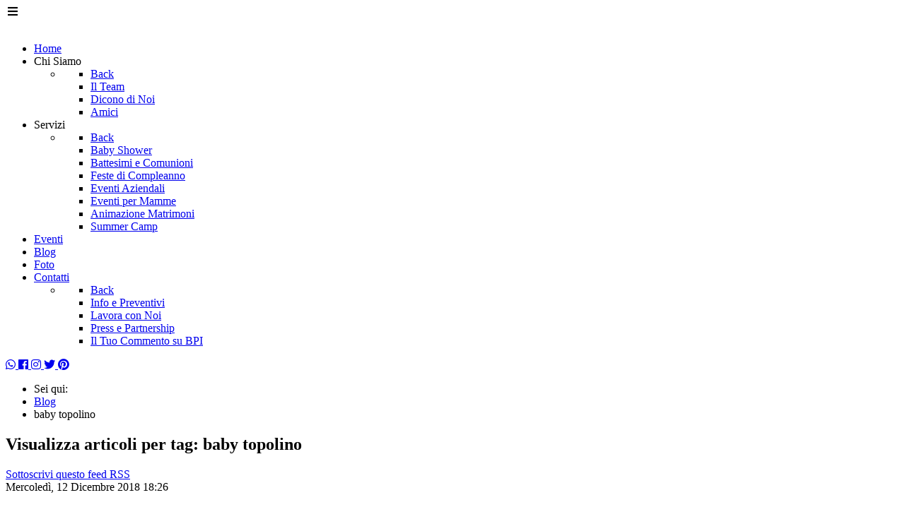

--- FILE ---
content_type: text/html; charset=utf-8
request_url: https://babyplanneritalia.it/blog/tag/baby%20topolino
body_size: 9504
content:
                <!DOCTYPE html>
<html prefix="og: http://ogp.me/ns#" lang="it-IT" dir="ltr">
        
<head>
    
            <meta name="viewport" content="width=device-width, initial-scale=1.0">
        <meta http-equiv="X-UA-Compatible" content="IE=edge" />
        

                <link rel="icon" type="image/x-icon" href="/templates/g5_helium/custom/images/new/favicon.ico" />
        
                <link rel="apple-touch-icon" sizes="180x180" href="/templates/g5_helium/custom/images/new/apple-touch-icon.png">
        <link rel="icon" sizes="192x192" href="/templates/g5_helium/custom/images/new/apple-touch-icon.png">
            
         <meta charset="utf-8" />
	<base href="https://babyplanneritalia.it/blog/tag/baby%20topolino" />
	<meta name="keywords" content="baby topolino" />
	<meta name="robots" content="max-snippet:-1, max-image-preview:large, max-video-preview:-1" />
	<meta property="og:url" content="https://babyplanneritalia.it/blog/tag/baby%20topolino" />
	<meta property="og:type" content="website" />
	<meta property="og:title" content="Baby Planner Italia - baby topolino" />
	<meta property="og:description" content="You are viewing content tagged with 'baby topolino' - Baby Planner Italia Organizzazione Battesimi, Comunioni, Compleanni, Baby Shower, Eventi speciali, Consulenza pre-maman, Kids interior design" />
	<meta name="twitter:card" content="summary" />
	<meta name="twitter:title" content="Baby Planner Italia - baby topolino" />
	<meta name="twitter:description" content="You are viewing content tagged with 'baby topolino' - Baby Planner Italia Organizzazione Battesimi, Comunioni, Compleanni, Baby Shower, Eventi speciali, Consulenza pre-maman, Kids interior design" />
	<meta name="description" content="You are viewing content tagged with 'baby topolino' - Baby Planner Italia Organizzazione Battesimi, Comunioni, Compleanni, Baby Shower, Eventi special..." />
	<meta name="generator" content="Joomla! - Open Source Content Management" />
	<title>Baby Planner Italia - baby topolino</title>
	<link href="/blog/tag/baby%20topolino" rel="canonical" />
	<link href="/blog/tag/baby%20topolino?format=feed" rel="alternate" type="application/rss+xml" title="Baby Planner Italia - baby topolino | Feed" />
	<link href="/blog/tag/baby%20topolino?format=feed&type=rss" rel="alternate" type="application/rss+xml" title="Baby Planner Italia - baby topolino | RSS 2.0" />
	<link href="/blog/tag/baby%20topolino?format=feed&type=atom" rel="alternate" type="application/atom+xml" title="Baby Planner Italia - baby topolino | Atom 1.0" />
	<link href="https://cdnjs.cloudflare.com/ajax/libs/simple-line-icons/2.4.1/css/simple-line-icons.min.css" rel="stylesheet" />
	<link href="/components/com_k2/css/k2.css?v=2.11.20241016" rel="stylesheet" />
	<link href="/media/jui/css/chosen.css?0475695e78869e44da92ddfdd0642b4b" rel="stylesheet" />
	<link href="/media/com_finder/css/finder.css?0475695e78869e44da92ddfdd0642b4b" rel="stylesheet" />
	<link href="/components/com_roksprocket/layouts/lists/themes/modern/modern.css" rel="stylesheet" />
	<link href="/media/gantry5/engines/nucleus/css-compiled/nucleus.css" rel="stylesheet" />
	<link href="/templates/g5_helium/custom/css-compiled/helium_134.css" rel="stylesheet" />
	<link href="/media/gantry5/assets/css/bootstrap-gantry.css" rel="stylesheet" />
	<link href="/media/gantry5/engines/nucleus/css-compiled/joomla.css" rel="stylesheet" />
	<link href="/media/jui/css/icomoon.css" rel="stylesheet" />
	<link href="/media/gantry5/assets/css/font-awesome.min.css" rel="stylesheet" />
	<link href="/templates/g5_helium/custom/css-compiled/helium-joomla_134.css" rel="stylesheet" />
	<link href="/templates/g5_helium/custom/css-compiled/custom_134.css" rel="stylesheet" />
	<script type="application/json" class="joomla-script-options new">{"csrf.token":"f828b951230706a7574c057f81b47430","system.paths":{"root":"","base":""}}</script>
	<script src="/media/jui/js/jquery.min.js?0475695e78869e44da92ddfdd0642b4b"></script>
	<script src="/media/jui/js/jquery-noconflict.js?0475695e78869e44da92ddfdd0642b4b"></script>
	<script src="/media/jui/js/jquery-migrate.min.js?0475695e78869e44da92ddfdd0642b4b"></script>
	<script src="/media/k2/assets/js/k2.frontend.js?v=2.11.20241016&sitepath=/"></script>
	<script src="/media/jui/js/bootstrap.min.js?0475695e78869e44da92ddfdd0642b4b"></script>
	<script src="/media/jui/js/chosen.jquery.min.js?0475695e78869e44da92ddfdd0642b4b"></script>
	<script src="/media/jui/js/jquery.autocomplete.min.js?0475695e78869e44da92ddfdd0642b4b"></script>
	<script src="/media/system/js/mootools-core.js?0475695e78869e44da92ddfdd0642b4b"></script>
	<script src="/media/system/js/core.js?0475695e78869e44da92ddfdd0642b4b"></script>
	<script src="/media/system/js/mootools-more.js?0475695e78869e44da92ddfdd0642b4b"></script>
	<script src="/components/com_roksprocket/assets/js/mootools-mobile.js"></script>
	<script src="/components/com_roksprocket/assets/js/rokmediaqueries.js"></script>
	<script src="/components/com_roksprocket/assets/js/roksprocket.js"></script>
	<script src="/components/com_roksprocket/assets/js/roksprocket.request.js"></script>
	<script src="/components/com_roksprocket/layouts/lists/assets/js/lists.js"></script>
	<script>
jQuery(function($){ initTooltips(); $("body").on("subform-row-add", initTooltips); function initTooltips (event, container) { container = container || document;$(container).find(".hasTooltip").tooltip({"html": true,"container": "body"});} });
	jQuery(function ($) {
		initChosen();
		$("body").on("subform-row-add", initChosen);

		function initChosen(event, container)
		{
			container = container || document;
			$(container).find(".advancedSelect").chosen({"disable_search_threshold":10,"search_contains":true,"allow_single_deselect":true,"placeholder_text_multiple":"Scrivi o seleziona alcune opzioni","placeholder_text_single":"Seleziona un'opzione","no_results_text":"Nessun risultato"});
		}
	});
	
jQuery(document).ready(function() {
	var value, searchword = jQuery('#mod-finder-searchword350');

		// Get the current value.
		value = searchword.val();

		// If the current value equals the default value, clear it.
		searchword.on('focus', function ()
		{
			var el = jQuery(this);

			if (el.val() === 'Cerca...')
			{
				el.val('');
			}
		});

		// If the current value is empty, set the previous value.
		searchword.on('blur', function ()
		{
			var el = jQuery(this);

			if (!el.val())
			{
				el.val(value);
			}
		});

		jQuery('#mod-finder-searchform350').on('submit', function (e)
		{
			e.stopPropagation();
			var advanced = jQuery('#mod-finder-advanced350');

			// Disable select boxes with no value selected.
			if (advanced.length)
			{
				advanced.find('select').each(function (index, el)
				{
					var el = jQuery(el);

					if (!el.val())
					{
						el.attr('disabled', 'disabled');
					}
				});
			}
		});
	var suggest = jQuery('#mod-finder-searchword350').autocomplete({
		serviceUrl: '/component/finder/?task=suggestions.suggest&amp;format=json&amp;tmpl=component',
		paramName: 'q',
		minChars: 1,
		maxHeight: 400,
		width: 300,
		zIndex: 9999,
		deferRequestBy: 500
	});});if (typeof RokSprocket == 'undefined') RokSprocket = {};
Object.merge(RokSprocket, {
	SiteURL: 'https://babyplanneritalia.it/',
	CurrentURL: 'https://babyplanneritalia.it/',
	AjaxURL: 'https://babyplanneritalia.it/index.php?option=com_roksprocket&amp;task=ajax&amp;format=raw&amp;ItemId=512'
});
window.addEvent('domready', function(){
		RokSprocket.instances.lists = new RokSprocket.Lists();
});
window.addEvent('domready', function(){
	RokSprocket.instances.lists.attach(365, '{"accordion":"1","autoplay":"0","delay":"5"}');
});
window.addEvent('load', function(){
   var overridden = false;
   if (!overridden && window.G5 && window.G5.offcanvas){
       var mod = document.getElement('[data-lists="365"]');
       mod.addEvents({
           touchstart: function(){ window.G5.offcanvas.detach(); },
           touchend: function(){ window.G5.offcanvas.attach(); }
       });
       overridden = true;
   };
});

	</script>
	<!-- Start: Dati strutturati di Google  -->
			
<script type="application/ld+json" data-type="gsd">
{
    "@context": "https://schema.org",
    "@type": "BreadcrumbList",
    "itemListElement": [
        {
            "@type": "ListItem",
            "position": 1,
            "name": "Home",
            "item": "https://babyplanneritalia.it/"
        },
        {
            "@type": "ListItem",
            "position": 2,
            "name": "Blog",
            "item": "https://babyplanneritalia.it/blog/itemlist"
        },
        {
            "@type": "ListItem",
            "position": 3,
            "name": "baby topolino",
            "item": "https://babyplanneritalia.it/blog/tag/baby%20topolino"
        }
    ]
}
</script>
			<!-- End: Dati strutturati di Google  -->

    
                    <!-- Google tag (gtag.js) -->
<script async src="https://www.googletagmanager.com/gtag/js?id=G-ZMFB52GWCF"></script>
<script>
  window.dataLayer = window.dataLayer || [];
  function gtag(){dataLayer.push(arguments);}
  gtag('js', new Date());

  gtag('config', 'G-ZMFB52GWCF');
</script>

<link rel="stylesheet" href="https://use.fontawesome.com/releases/v5.2.0/css/all.css" integrity="sha384-hWVjflwFxL6sNzntih27bfxkr27PmbbK/iSvJ+a4+0owXq79v+lsFkW54bOGbiDQ" crossorigin="anonymous">

            
</head>

    <body class="gantry g-helium-style site com_k2 view-itemlist no-layout task-tag dir-ltr itemid-512 outline-134 g-offcanvas-left g-default g-style-preset1">
        
                    

        <div id="g-offcanvas"  data-g-offcanvas-swipe="1" data-g-offcanvas-css3="1">
                        <div class="g-grid">                        

        <div class="g-block size-100">
             <div id="mobile-menu-5697-particle" class="g-content g-particle">            <div id="g-mobilemenu-container" data-g-menu-breakpoint="48rem"></div>
            </div>
        </div>
            </div>
    </div>
        <div id="g-page-surround">
            <div class="g-offcanvas-hide g-offcanvas-toggle" role="navigation" data-offcanvas-toggle aria-controls="g-offcanvas" aria-expanded="false"><i class="fa fa-fw fa-bars"></i></div>                        

                                                        
                <section id="g-navigation" class="nav2">
                <div class="g-container">                                <div class="g-grid">                        

        <div class="g-block size-100">
             <div class="g-system-messages">
                                            <div id="system-message-container">
    </div>

            
    </div>
        </div>
            </div>
                            <div class="g-grid">                        

        <div class="g-block size-27 nomarginall">
             <div id="logo-8448-particle" class="g-content g-particle">            <a href="/" target="_self" title="" aria-label="" rel="home" class="g-logo g-logo-helium">
                        <img src="/templates/g5_helium/custom/images/new/babyplanneritalia_logo_bg.png"  alt="" />
            </a>
            </div>
        </div>
                    

        <div class="g-block size-50">
             <div id="menu-1702-particle" class="g-content g-particle">            <nav class="g-main-nav" data-g-hover-expand="true">
        <ul class="g-toplevel">
                                                                                                                
        
                
        
                
        
        <li class="g-menu-item g-menu-item-type-component g-menu-item-758 g-standard  ">
                            <a class="g-menu-item-container" href="/">
                                                                <span class="g-menu-item-content">
                                    <span class="g-menu-item-title">Home</span>
            
                    </span>
                                                </a>
                                </li>
    
                                                                                                
        
                
        
                
        
        <li class="g-menu-item g-menu-item-type-heading g-menu-item-469 g-parent g-standard  ">
                            <div class="g-menu-item-container" data-g-menuparent="">                                                                            <span class="g-nav-header g-menu-item-content">            <span class="g-menu-item-title">Chi Siamo</span>
            </span>
                                        <span class="g-menu-parent-indicator"></span>                            </div>                                                                <ul class="g-dropdown g-inactive g-fade g-dropdown-right">
            <li class="g-dropdown-column">
                        <div class="g-grid">
                        <div class="g-block size-100">
            <ul class="g-sublevel">
                <li class="g-level-1 g-go-back">
                    <a class="g-menu-item-container" href="#" data-g-menuparent=""><span>Back</span></a>
                </li>
                                                                                                                    
        
                
        
                
        
        <li class="g-menu-item g-menu-item-type-component g-menu-item-490  ">
                            <a class="g-menu-item-container" href="/chi-siamo/il-team">
                                                                <span class="g-menu-item-content">
                                    <span class="g-menu-item-title">Il Team</span>
            
                    </span>
                                                </a>
                                </li>
    
                                                                                                
        
                
        
                
        
        <li class="g-menu-item g-menu-item-type-component g-menu-item-491  ">
                            <a class="g-menu-item-container" href="/chi-siamo/dicono-di-noi">
                                                                <span class="g-menu-item-content">
                                    <span class="g-menu-item-title">Dicono di Noi</span>
            
                    </span>
                                                </a>
                                </li>
    
                                                                                                
        
                
        
                
        
        <li class="g-menu-item g-menu-item-type-component g-menu-item-492  ">
                            <a class="g-menu-item-container" href="/chi-siamo/amici">
                                                                <span class="g-menu-item-content">
                                    <span class="g-menu-item-title">Amici</span>
            
                    </span>
                                                </a>
                                </li>
    
    
            </ul>
        </div>
            </div>

            </li>
        </ul>
            </li>
    
                                                                                                
        
                
        
                
        
        <li class="g-menu-item g-menu-item-type-heading g-menu-item-467 g-parent g-standard  ">
                            <div class="g-menu-item-container" data-g-menuparent="">                                                                            <span class="g-nav-header g-menu-item-content">            <span class="g-menu-item-title">Servizi</span>
            </span>
                                        <span class="g-menu-parent-indicator"></span>                            </div>                                                                <ul class="g-dropdown g-inactive g-fade g-dropdown-right">
            <li class="g-dropdown-column">
                        <div class="g-grid">
                        <div class="g-block size-100">
            <ul class="g-sublevel">
                <li class="g-level-1 g-go-back">
                    <a class="g-menu-item-container" href="#" data-g-menuparent=""><span>Back</span></a>
                </li>
                                                                                                                    
        
                
        
                
        
        <li class="g-menu-item g-menu-item-type-component g-menu-item-466  ">
                            <a class="g-menu-item-container" href="/servizi/baby-shower">
                                                                <span class="g-menu-item-content">
                                    <span class="g-menu-item-title">Baby Shower</span>
            
                    </span>
                                                </a>
                                </li>
    
                                                                                                
        
                
        
                
        
        <li class="g-menu-item g-menu-item-type-component g-menu-item-636  ">
                            <a class="g-menu-item-container" href="/servizi/battesimi-e-comunioni">
                                                                <span class="g-menu-item-content">
                                    <span class="g-menu-item-title">Battesimi e Comunioni</span>
            
                    </span>
                                                </a>
                                </li>
    
                                                                                                
        
                
        
                
        
        <li class="g-menu-item g-menu-item-type-component g-menu-item-637  ">
                            <a class="g-menu-item-container" href="/servizi/feste-di-compleanno">
                                                                <span class="g-menu-item-content">
                                    <span class="g-menu-item-title">Feste di Compleanno</span>
            
                    </span>
                                                </a>
                                </li>
    
                                                                                                
        
                
        
                
        
        <li class="g-menu-item g-menu-item-type-component g-menu-item-638  ">
                            <a class="g-menu-item-container" href="/servizi/eventi-aziendali">
                                                                <span class="g-menu-item-content">
                                    <span class="g-menu-item-title">Eventi Aziendali</span>
            
                    </span>
                                                </a>
                                </li>
    
                                                                                                
        
                
        
                
        
        <li class="g-menu-item g-menu-item-type-component g-menu-item-639  ">
                            <a class="g-menu-item-container" href="/servizi/eventi-per-mamme">
                                                                <span class="g-menu-item-content">
                                    <span class="g-menu-item-title">Eventi per Mamme</span>
            
                    </span>
                                                </a>
                                </li>
    
                                                                                                
        
                
        
                
        
        <li class="g-menu-item g-menu-item-type-component g-menu-item-877  ">
                            <a class="g-menu-item-container" href="/servizi/animazione-matrimoni">
                                                                <span class="g-menu-item-content">
                                    <span class="g-menu-item-title">Animazione Matrimoni</span>
            
                    </span>
                                                </a>
                                </li>
    
                                                                                                
        
                
        
                
        
        <li class="g-menu-item g-menu-item-type-component g-menu-item-929  ">
                            <a class="g-menu-item-container" href="/servizi/summer-camp">
                                                                <span class="g-menu-item-content">
                                    <span class="g-menu-item-title">Summer Camp</span>
            
                    </span>
                                                </a>
                                </li>
    
    
            </ul>
        </div>
            </div>

            </li>
        </ul>
            </li>
    
                                                                                                
        
                
        
                
        
        <li class="g-menu-item g-menu-item-type-alias g-menu-item-907 g-standard  ">
                            <a class="g-menu-item-container" href="/eventi">
                                                                <span class="g-menu-item-content">
                                    <span class="g-menu-item-title">Eventi</span>
            
                    </span>
                                                </a>
                                </li>
    
                                                                                                
        
                
        
                
        
        <li class="g-menu-item g-menu-item-type-component g-menu-item-512 active g-standard  ">
                            <a class="g-menu-item-container" href="/blog">
                                                                <span class="g-menu-item-content">
                                    <span class="g-menu-item-title">Blog</span>
            
                    </span>
                                                </a>
                                </li>
    
                                                                                                
        
                
        
                
        
        <li class="g-menu-item g-menu-item-type-component g-menu-item-653 g-standard  ">
                            <a class="g-menu-item-container" href="/foto">
                                                                <span class="g-menu-item-content">
                                    <span class="g-menu-item-title">Foto</span>
            
                    </span>
                                                </a>
                                </li>
    
                                                                                                
        
                
        
                
        
        <li class="g-menu-item g-menu-item-type-component g-menu-item-521 g-parent g-standard g-menu-item-link-parent ">
                            <a class="g-menu-item-container" href="/contatti">
                                                                <span class="g-menu-item-content">
                                    <span class="g-menu-item-title">Contatti</span>
            
                    </span>
                    <span class="g-menu-parent-indicator" data-g-menuparent=""></span>                            </a>
                                                                            <ul class="g-dropdown g-inactive g-fade g-dropdown-right">
            <li class="g-dropdown-column">
                        <div class="g-grid">
                        <div class="g-block size-100">
            <ul class="g-sublevel">
                <li class="g-level-1 g-go-back">
                    <a class="g-menu-item-container" href="#" data-g-menuparent=""><span>Back</span></a>
                </li>
                                                                                                                    
        
                
        
                
        
        <li class="g-menu-item g-menu-item-type-component g-menu-item-649  ">
                            <a class="g-menu-item-container" href="/contatti/info-e-preventivi">
                                                                <span class="g-menu-item-content">
                                    <span class="g-menu-item-title">Info e Preventivi</span>
            
                    </span>
                                                </a>
                                </li>
    
                                                                                                
        
                
        
                
        
        <li class="g-menu-item g-menu-item-type-component g-menu-item-651  ">
                            <a class="g-menu-item-container" href="/contatti/lavora-con-noi">
                                                                <span class="g-menu-item-content">
                                    <span class="g-menu-item-title">Lavora con Noi</span>
            
                    </span>
                                                </a>
                                </li>
    
                                                                                                
        
                
        
                
        
        <li class="g-menu-item g-menu-item-type-component g-menu-item-652  ">
                            <a class="g-menu-item-container" href="/contatti/press-e-partnership">
                                                                <span class="g-menu-item-content">
                                    <span class="g-menu-item-title">Press e Partnership</span>
            
                    </span>
                                                </a>
                                </li>
    
                                                                                                
        
                
        
                
        
        <li class="g-menu-item g-menu-item-type-component g-menu-item-650  ">
                            <a class="g-menu-item-container" href="/contatti/commenti">
                                                                <span class="g-menu-item-content">
                                    <span class="g-menu-item-title">Il Tuo Commento su BPI</span>
            
                    </span>
                                                </a>
                                </li>
    
    
            </ul>
        </div>
            </div>

            </li>
        </ul>
            </li>
    
    
        </ul>
    </nav>
            </div>
        </div>
                    

        <div class="g-block size-23 center g-social-header top-bar">
             <div id="social-5406-particle" class="g-content g-particle">            <div class="g-social ">
                                            <a href="https://wa.me/393470823010 " target="_blank" rel="noopener noreferrer">
                <span class="fab fa-whatsapp"></span>                <span class="g-social-text"></span>            </a>
                                            <a href="http://www.facebook.com/pages/Baby-Planner-Italia/231589080187982" target="_blank" rel="noopener noreferrer">
                <span class="fab fa-facebook"></span>                <span class="g-social-text"></span>            </a>
                                            <a href="http://instagram.com/babyplanneritalia" target="_blank" rel="noopener noreferrer">
                <span class="fab fa-instagram"></span>                <span class="g-social-text"></span>            </a>
                                            <a href="http://twitter.com/BabyPlannerIT" target="_blank" rel="noopener noreferrer">
                <span class="fab fa-twitter"></span>                <span class="g-social-text"></span>            </a>
                                            <a href="http://www.pinterest.com/babyplannerit/boards/" target="_blank" rel="noopener noreferrer">
                <span class="fab fa-pinterest"></span>                <span class="g-social-text"></span>            </a>
                                            <a href="/" target="_blank" rel="noopener noreferrer">
                <span class=""></span>                <span class="g-social-text"></span>            </a>
            </div>
            </div>
        </div>
            </div>
            </div>
        
    </section>
                                    
                                
                
    
                <section id="g-container-main" class="g-wrapper">
                <div class="g-container">                    <div class="g-grid">                        

        <div class="g-block size-70">
             <main id="g-mainbar">
                                        <div class="g-grid">                        

        <div class="g-block size-100 nomarginall">
             <div class="g-content">
                                    <div class="platform-content"><div class="moduletable ">
						<div aria-label="Percorso" role="navigation">
	<ul itemscope itemtype="https://schema.org/BreadcrumbList" class="breadcrumb">
					<li>
				Sei qui: &#160;
			</li>
		
						<li itemprop="itemListElement" itemscope itemtype="https://schema.org/ListItem">
											<a itemprop="item" href="/blog/itemlist" class="pathway"><span itemprop="name">Blog</span></a>
					
											<span class="divider">
							<img src="/media/system/images/arrow.png" alt="" />						</span>
										<meta itemprop="position" content="1">
				</li>
							<li itemprop="itemListElement" itemscope itemtype="https://schema.org/ListItem" class="active">
					<span itemprop="name">
						baby topolino					</span>
					<meta itemprop="position" content="2">
				</li>
				</ul>
</div>
		</div></div>
            
        </div>
        </div>
            </div>
                            <div class="g-grid">                        

        <div class="g-block size-100">
             <div class="g-content">
                                                            <div class="platform-content row-fluid"><div class="span12"><!-- Start K2 Tag Layout -->
<div id="k2Container" class="tagView">
    
        <!-- Title for tag listings -->
    <h1>Visualizza articoli per tag: baby topolino</h1>
    
    
        <!-- RSS feed icon -->
    <div class="k2FeedIcon">
        <a href="/blog/tag/baby%20topolino?format=feed" title="Sottoscrivi questo feed RSS">
            <span>Sottoscrivi questo feed RSS</span>
        </a>
        <div class="clr"></div>
    </div>
    
        <div class="tagItemList">
                <!-- Start K2 Item Layout -->
        <div class="tagItemView">
            <div class="tagItemHeader">
                                <!-- Date created -->
                <span class="tagItemDateCreated">
                    Mercoledì, 12 Dicembre 2018 18:26                </span>
                
                                <!-- Item title -->
                <h2 class="tagItemTitle">
                                        <a href="/blog/3-feste-di-compleanno/757-compleanno-celeste-e-oro">Compleanno celeste e oro</a>
                                    </h2>
                            </div>

            <div class="tagItemBody">
                                <!-- Item Image -->
                <div class="tagItemImageBlock">
                    <span class="tagItemImage">
                        <a href="/blog/3-feste-di-compleanno/757-compleanno-celeste-e-oro" title="Compleanno celeste e oro">
                            <img src="/media/k2/items/cache/72ca15047a78e7b4a322422f38badf4b_Generic.jpg" alt="Compleanno celeste e oro" style="width:300px; height:auto;" />
                        </a>
                    </span>
                    <div class="clr"></div>
                </div>
                
                                <!-- Item introtext -->
                <div class="tagItemIntroText">
                    <h1 style="text-align: center;"><span style="font-size: 36pt;"><strong>Baby Topolino per il primo compleanno</strong></span></h1>
<p style="text-align: center;"><span style="font-size: 36pt; color: #ff0000;"><strong> - - - - - - - - - - - - - - - - - - - - - - - - - - - - - -  </strong></span></p>
<p style="text-align: left;"><span style="font-size: 12pt; color: #000000;"><strong>Mamma</strong> Maria si è rivolta a noi con le idee ben precise: una festa di compleanno elegante e raffinata per il suo piccolo Pietro Francesco!</span></p>
<p style="text-align: left;"><span style="font-size: 12pt; color: #000000;">La <strong>location</strong> scelta (Ristorante Controvento di Milano) è stata la protagonista indiscussa della serata e per noi...si è trattato solo di aggiungere qualche <strong>dettaglio</strong> in più per raggiungere l'effetto desiderato.</span></p>
<p style="text-align: left;"><span style="font-size: 12pt; color: #000000;">Richieste particolari?</span></p>
<p style="text-align: left;"><span style="font-size: 12pt; color: #000000;">L'utilizzo dei colori celeste, bianco e oro</span></p>
<p style="text-align: left;"><span style="font-size: 12pt; color: #000000;"><img style="display: block; margin-left: auto; margin-right: auto;" src="/images/new/46229814_2332390840107785_1002352977844895744_n.jpg" alt="" width="670" height="330" /></span></p>
<p style="text-align: left;"><span style="font-size: 12pt; color: #000000;">e nel tavolo imperiale? Palloncini a volontà</span></p>
<p style="text-align: left;"><span style="font-size: 12pt; color: #000000;"><img style="display: block; margin-left: auto; margin-right: auto;" src="/images/new/46108074_2332391003441102_2454941609188392960_n.jpg" alt="" width="671" height="503" /></span></p>
<p style="text-align: left;"><span style="font-size: 12pt; color: #000000;">Un allestimento che unisce la leggerezza dei palloncini, l'eleganza dei pom pom in tulle rigorosamente fatti a mano, la raffinatezza del colore oro ad un personaggio intramontabile, amato da grandi e piccini!</span></p>
<p style="text-align: left;"><img style="display: block; margin-left: auto; margin-right: auto;" src="/images/new/46197233_2332390910107778_2557487135951159296_n.jpg" alt="" width="671" height="503" /></p>
<p style="text-align: left;"> </p>
<p style="text-align: left;"><span style="font-size: 12pt;">Paola Pagano</span></p>
<p style="text-align: left;"><span style="font-size: 12pt;"><em>responsabile</em> Baby Planner Italia per le Marche</span></p>
<p style="text-align: left;"> </p>
<p style="text-align: left;"> </p>
<p style="text-align: left;"> </p>
<p style="text-align: left;"> </p>
<p style="text-align: left;"><span style="font-size: 12pt; color: #000000;"> </span></p>
<p style="text-align: left;"> </p>                </div>
                
                <div class="clr"></div>
            </div>

            <div class="clr"></div>

            
                        <!-- Item category name -->
            <div class="tagItemCategory">
                <span>Pubblicato in</span>
                <a href="/blog/categoria/3-feste-di-compleanno">Feste di Compleanno</a>
            </div>
            
            
                        <!-- Item "read more..." link -->
            <div class="tagItemReadMore">
                <a class="k2ReadMore" href="/blog/3-feste-di-compleanno/757-compleanno-celeste-e-oro">
                    Leggi tutto...                </a>
            </div>
            
            <div class="clr"></div>
        </div>
        <!-- End K2 Item Layout -->
            </div>

    <!-- Pagination -->
        </div>
<!-- End K2 Tag Layout -->

<!-- JoomlaWorks "K2" (v2.11.20241016) | Learn more about K2 at https://getk2.org --></div></div>
    
            
    </div>
        </div>
            </div>
            
    </main>
        </div>
                    

        <div class="g-block size-30 sidebar-block">
             <aside id="g-sidebar">
                                        <div class="g-grid">                        

        <div class="g-block size-100 nopaddingall">
             <div class="g-content">
                                    <div class="platform-content"><div class="moduletable ">
						
<div class="finder">
	<form id="mod-finder-searchform350" action="/cerca" method="get" class="form-search" role="search">
		<label for="mod-finder-searchword350" class="element-invisible finder">Cerca</label><input type="text" name="q" id="mod-finder-searchword350" class="search-query input-medium" size="15" value="" placeholder="Cerca..."/>
							</form>
</div>
		</div></div><div class="platform-content"><div class="moduletable box-outline box-outline-color title1">
							<h3 class="g-title">Categorie blog</h3>
						
<div id="k2ModuleBox366" class="k2CategoriesListBlock box-outline box-outline-color title1">
    <ul class="level0"><li><a href="/blog/categoria/1-baby-shower"><span class="catTitle">Baby Shower</span><span class="catCounter"> (15)</span></a></li><li><a href="/blog/categoria/2-battesimi-e-comunioni"><span class="catTitle">Battesimi e Comunioni</span><span class="catCounter"> (19)</span></a></li><li><a href="/blog/categoria/3-feste-di-compleanno"><span class="catTitle">Feste di Compleanno</span><span class="catCounter"> (101)</span></a></li><li><a href="/blog/categoria/4-eventi"><span class="catTitle">Eventi</span><span class="catCounter"> (41)</span></a></li><li><a href="/blog/categoria/5-consulenza"><span class="catTitle">Consulenza</span><span class="catCounter"> (236)</span></a></li><li><a href="/blog/categoria/6-kids-interior-design"><span class="catTitle">Kids Interior Design</span><span class="catCounter"> (5)</span></a></li><li><a href="/blog/categoria/21-mondo-baby-planner"><span class="catTitle">Mondo Baby Planner</span><span class="catCounter"> (8)</span></a></li><li><a href="/blog/categoria/25-attivita-per-famiglie"><span class="catTitle">Attività per famiglie</span><span class="catCounter"> (0)</span></a></li></ul></div>
		</div></div><div class="platform-content"><div class="moduletable ">
						
<div id="k2ModuleBox368" class="k2TagCloudBlock">
            <a href="/blog/tag/allestimento" style="font-size:90%" title="20 articoli taggati con allestimento">
        allestimento    </a>
                <a href="/blog/tag/ancona" style="font-size:113%" title="52 articoli taggati con ancona">
        ancona    </a>
                <a href="/blog/tag/baby planner italia" style="font-size:129%" title="74 articoli taggati con baby planner italia">
        baby planner italia    </a>
                <a href="/blog/tag/Baby Shower" style="font-size:90%" title="20 articoli taggati con Baby Shower">
        Baby Shower    </a>
                <a href="/blog/tag/bambini" style="font-size:200%" title="170 articoli taggati con bambini">
        bambini    </a>
                <a href="/blog/tag/bambino" style="font-size:101%" title="36 articoli taggati con bambino">
        bambino    </a>
                <a href="/blog/tag/battesimo" style="font-size:90%" title="20 articoli taggati con battesimo">
        battesimo    </a>
                <a href="/blog/tag/compleanno" style="font-size:115%" title="54 articoli taggati con compleanno">
        compleanno    </a>
                <a href="/blog/tag/festa" style="font-size:110%" title="47 articoli taggati con festa">
        festa    </a>
                <a href="/blog/tag/festa di compleanno" style="font-size:100%" title="34 articoli taggati con festa di compleanno">
        festa di compleanno    </a>
                <a href="/blog/tag/feste di compleanno" style="font-size:93%" title="24 articoli taggati con feste di compleanno">
        feste di compleanno    </a>
                <a href="/blog/tag/gravidanza" style="font-size:98%" title="32 articoli taggati con gravidanza">
        gravidanza    </a>
                <a href="/blog/tag/mamma" style="font-size:138%" title="85 articoli taggati con mamma">
        mamma    </a>
                <a href="/blog/tag/mamme" style="font-size:121%" title="63 articoli taggati con mamme">
        mamme    </a>
                <a href="/blog/tag/papà" style="font-size:107%" title="43 articoli taggati con papà">
        papà    </a>
            <div class="clr"></div>
</div>
		</div></div><div class="platform-content"><div class="moduletable box-outline title1 hidden-phone">
							<h3 class="g-title">Ultimi post</h3>
						<div class="sprocket-lists-modern" data-lists="365">
	<ul class="sprocket-lists-modern-container" data-lists-items>
		<li class="active" data-lists-item>
		<h4 class="sprocket-lists-modern-title padding" data-lists-toggler>
					LA TOMBOLA DEI PICCOLI				<span class="indicator"></span>	</h4>
		<div class="sprocket-lists-modern-item" data-lists-content>
		<div class="sprocket-padding">
						<img src="/cache/mod_roksprocket/6cff0a4c0f4336b40a3ee91e62c29fba_100_150.jpg" class="sprocket-lists-modern-image" alt="LA TOMBOLA DEI PICCOLI" />
						SPECIALE TOMBOLA DI NATALE IN LIBRERIA! - - - - - - - - - - - - - - - - - Mamme e Papà, avete bisogno di un paio d'ore di relax o semplicemente per<span class="roksprocket-ellipsis">…</span>						<a href="/eventi/18-marche/897-la-tombola-dei-piccoli" class="readon"><span>Leggi tutto</span></a>
					</div>
	</div>
</li>
<li data-lists-item>
		<h4 class="sprocket-lists-modern-title padding" data-lists-toggler>
					LABORATORIO DI ASTRONOMIA				<span class="indicator"></span>	</h4>
		<div class="sprocket-lists-modern-item" data-lists-content>
		<div class="sprocket-padding">
						<img src="/cache/mod_roksprocket/7ddf32ed9fc336ac3d13a84f63b95a2d_100_150.jpg" class="sprocket-lists-modern-image" alt="LABORATORIO DI ASTRONOMIA" />
						PER BAMBINI E RAGAZZI - - - - - - - - - - - - Pronti a esplorare l'universo? BABY PLANNER ITALIA presenta un fantastico laboratorio di ASTRONOMIA per tutti i<span class="roksprocket-ellipsis">…</span>						<a href="/eventi/18-marche/896-laboratorio-di-astronomia" class="readon"><span>Leggi tutto</span></a>
					</div>
	</div>
</li>
<li data-lists-item>
		<h4 class="sprocket-lists-modern-title padding" data-lists-toggler>
					LABORATORIO DI MICROSCOPIA				<span class="indicator"></span>	</h4>
		<div class="sprocket-lists-modern-item" data-lists-content>
		<div class="sprocket-padding">
						<img src="/cache/mod_roksprocket/71a6fcc8c4b4aba10df6035e15596b89_100_150.jpg" class="sprocket-lists-modern-image" alt="LABORATORIO DI MICROSCOPIA" />
						PER BAMBINI E RAGAZZI - - - - - - - - - - - Laboratorio di Microscopia per bambini e ragazzi (consigliato dai 5 anni in su)! Un pomeriggio dedicato<span class="roksprocket-ellipsis">…</span>						<a href="/eventi/18-marche/895-laboratorio-di-microscopia" class="readon"><span>Leggi tutto</span></a>
					</div>
	</div>
</li>
<li data-lists-item>
		<h4 class="sprocket-lists-modern-title padding" data-lists-toggler>
					APERITIVO DI BELLEZZA				<span class="indicator"></span>	</h4>
		<div class="sprocket-lists-modern-item" data-lists-content>
		<div class="sprocket-padding">
						<img src="/cache/mod_roksprocket/163a253991c16430ec816685f12b6f4e_100_150.jpg" class="sprocket-lists-modern-image" alt="APERITIVO DI BELLEZZA" />
						 PER MAMME SUPER - - - - - - - - - - - Mamma, questo momento è tutto per te! Un’esperienza rilassante, rigenerante e… super luminosa grazie ai consigli di<span class="roksprocket-ellipsis">…</span>						<a href="/eventi/18-marche/894-aperitivo-di-bellezza-per-mamme" class="readon"><span>Leggi tutto</span></a>
					</div>
	</div>
</li>
<li data-lists-item>
		<h4 class="sprocket-lists-modern-title padding" data-lists-toggler>
					CHRISTMAS MAGIC PARTY				<span class="indicator"></span>	</h4>
		<div class="sprocket-lists-modern-item" data-lists-content>
		<div class="sprocket-padding">
						<img src="/cache/mod_roksprocket/d204a3d2bf3be13ac35658be4cd5681f_100_150.jpg" class="sprocket-lists-modern-image" alt="CHRISTMAS MAGIC PARTY" />
						 UN POMERIGGIO MAGICO...PER FAMIGLIE! - - - - - - - - - - - - - - - - Preparati a vivere la magia del Natale con lo staff Baby Planner Italia! Non perdere il<span class="roksprocket-ellipsis">…</span>						<a href="/eventi/18-marche/893-christmas-magic-party" class="readon"><span>Leggi tutto</span></a>
					</div>
	</div>
</li>
	</ul>
	<div class="sprocket-lists-modern-nav">
		<div class="sprocket-lists-modern-pagination-hidden">
			<ul>
									    	<li class="active" data-lists-page="1"><span>1</span></li>
						</ul>
		</div>
		<div class="spinner"></div>
			</div>
</div>
		</div></div>
            
        </div>
        </div>
            </div>
            
    </aside>
        </div>
            </div>
    </div>
        
    </section>
    
                                                    
                <footer id="g-footer">
                <div class="g-container">                                <div class="g-grid">                        

        <div class="g-block size-18 logo-footer">
             <div id="logo-9296-particle" class="g-content g-particle">            <a href="/" target="_self" title="" aria-label="" rel="home" class="g-logo g-logo-helium">
                        <img src="/templates/g5_helium/custom/images/new/babyplanneritalia_logo_bg.png"  alt="" />
            </a>
            </div>
        </div>
                    

        <div class="g-block size-18">
             <div id="custom-2461-particle" class="g-content g-particle">            <p>
<i class="fas fa-phone-square"></I> +39 347 0823010
<br>
<i class="fas fa-envelope"></I> <a href="mailto:info@babyplanneritalia.it">info@babyplanneritalia.it</a>
<br>
<i class="fas fa-home"></i>Via Giordano Bruno, 25 Falconara Marittima (An)
</p>
            </div>
        </div>
                    

        <div class="g-block size-5">
             <div class="spacer"></div>
        </div>
                    

        <div class="g-block size-15">
             <div id="logo-3590-particle" class="g-content g-particle">            <a href="https://www.matrimonio.com/animazione-matrimoni/baby-planner-italia--e171231" target="_self" title="" aria-label=""  class="g-logo g-logo-helium">
                        <img src="/images/matrimoni/logo%20matrimonio-com.png"  alt="" />
            </a>
            </div>
        </div>
                    

        <div class="g-block size-5">
             <div class="spacer"></div>
        </div>
                    

        <div class="g-block size-21 footer-menu">
             <div id="menu-9851-particle" class="g-content g-particle">            <nav class="g-main-nav" data-g-hover-expand="true">
        <ul class="g-toplevel">
                                                                                                                
        
                
        
                
        
        <li class="g-menu-item g-menu-item-type-alias g-menu-item-762 g-standard  ">
                            <a class="g-menu-item-container" href="/contatti">
                                                                <span class="g-menu-item-content">
                                    <span class="g-menu-item-title">Contatti</span>
            
                    </span>
                                                </a>
                                </li>
    
                                                                                                
        
                
        
                
        
        <li class="g-menu-item g-menu-item-type-component g-menu-item-900 g-standard  ">
                            <a class="g-menu-item-container" href="/newsletter">
                                                                <span class="g-menu-item-content">
                                    <span class="g-menu-item-title">Newsletter</span>
            
                    </span>
                                                </a>
                                </li>
    
                                                                                                
        
                
        
                
        
        <li class="g-menu-item g-menu-item-type-alias g-menu-item-764 g-standard  ">
                            <a class="g-menu-item-container" href="/contatti/commenti">
                                                                <span class="g-menu-item-content">
                                    <span class="g-menu-item-title">Guestbook</span>
            
                    </span>
                                                </a>
                                </li>
    
                                                                                                
        
                
        
                
        
        <li class="g-menu-item g-menu-item-type-component g-menu-item-763 g-standard  ">
                            <a class="g-menu-item-container" href="/privacy">
                                                                <span class="g-menu-item-content">
                                    <span class="g-menu-item-title">Privacy</span>
            
                    </span>
                                                </a>
                                </li>
    
                                                                                                
        
                
        
                
        
        <li class="g-menu-item g-menu-item-type-url g-menu-item-988 g-standard  ">
                            <a class="g-menu-item-container n3tcc-settings" href="#">
                                                                <span class="g-menu-item-content">
                                    <span class="g-menu-item-title">Preferenze cookies</span>
            
                    </span>
                                                </a>
                                </li>
    
    
        </ul>
    </nav>
            </div>
        </div>
                    

        <div class="g-block size-18 center">
             <div id="social-2241-particle" class="g-content g-particle">            <div class="g-social ">
                                            <a href="https://wa.me/393470823010 " target="_blank" rel="noopener noreferrer">
                <span class="fab fa-whatsapp"></span>                <span class="g-social-text"></span>            </a>
                                            <a href="http://www.facebook.com/pages/Baby-Planner-Italia/231589080187982" target="_blank" rel="noopener noreferrer">
                <span class="fab fa-facebook"></span>                <span class="g-social-text"></span>            </a>
                                            <a href="http://instagram.com/babyplanneritalia" target="_blank" rel="noopener noreferrer">
                <span class="fab fa-instagram"></span>                <span class="g-social-text"></span>            </a>
                                            <a href="http://twitter.com/BabyPlannerIT" target="_blank" rel="noopener noreferrer">
                <span class="fab fa-twitter"></span>                <span class="g-social-text"></span>            </a>
                                            <a href="http://www.pinterest.com/babyplannerit/boards/" target="_blank" rel="noopener noreferrer">
                <span class="fab fa-pinterest"></span>                <span class="g-social-text"></span>            </a>
                                            <a href="/" target="_blank" rel="noopener noreferrer">
                <span class=""></span>                <span class="g-social-text"></span>            </a>
            </div>
            </div>
        </div>
            </div>
                            <div class="g-grid">                        

        <div class="g-block size-24 nomarginall nopaddingall center">
             <div id="copyright-1736-particle" class="g-content g-particle">            <div class="g-copyright ">
    &copy;
            Paola Pagano
        2011 -     2026
    <br />P. I. 02590150427</div>
            </div>
        </div>
                    

        <div class="g-block size-76">
             <div class="spacer"></div>
        </div>
            </div>
            </div>
        
    </footer>
                                
                        

        </div>
                    

                        <script type="text/javascript" src="/media/gantry5/assets/js/main.js"></script>
    

    

        
    </body>
</html>
